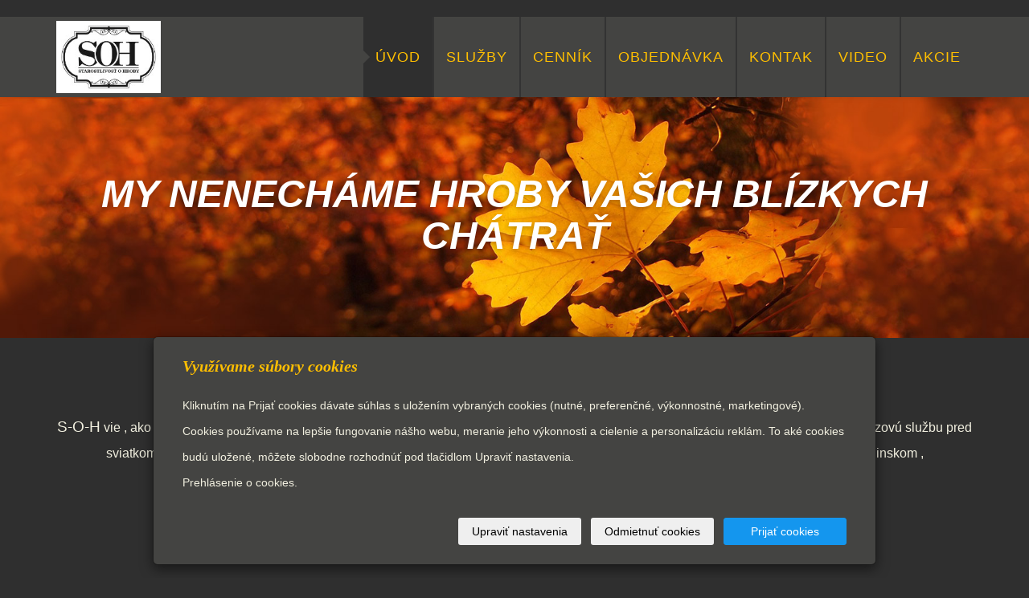

--- FILE ---
content_type: text/html; charset=utf-8
request_url: https://www.starostlivostohroby.sk/
body_size: 6656
content:
<!DOCTYPE html>
<html lang="sk">
<head>
  <meta charset="utf-8">
  <!--[if IEE]>
  <meta http-equiv="X-UA-Compatible" content="IE=edge,chrome=1">
  <![endif]-->
  <meta name="viewport" content="width=device-width, initial-scale=1">
          <meta name="description"
            content="Starostlivosť o hroby je zameraná na uplný servis hrobového miesta, očistenie hrobu,impregnáciu,úpravu okolia,tématické dekorácie.Všetko pre klienta.">
      <meta name="robots" content="all">
  <meta name="template" content="HANAMI">
  <meta name="generator" content="inPage">
    
    
        <meta property="og:title" content="Starostlivosť o hroby">

    <meta property="og:description" content="Starostlivosť o hroby je zameraná na uplný servis hrobového miesta, očistenie hrobu,impregnáciu,úpravu okolia,tématické dekorácie.Všetko pre klienta.">

<meta property="og:type" content="website">
<meta property="og:url" content="https://www.starostlivostohroby.sk/">

    <meta property="og:image" content="https://www.starostlivostohroby.sk/obrazok/3/logo-new-white/">

    
  <title>Starostlivosť o hroby</title>

          <link rel="shortcut icon" href="https://www.starostlivostohroby.sk/favicon.ico">
      <link rel="apple-touch-icon" href="https://www.starostlivostohroby.sk/favicon.ico" />
    
    
    
    <link type="text/css" rel="stylesheet" href="/vendor/fontawesome-4.7/css/font-awesome.min.css">
    <link type="text/css" rel="stylesheet" media="screen" href="/vendor/blueimp-gallery/css/blueimp-gallery.min.css">
    <link type="text/css" rel="stylesheet" media="screen" href="/vendor/blueimp-bootstrap-image-gallery/css/bootstrap-image-gallery.min.css">
    <link type="text/css" rel="stylesheet" media="screen" href="/vendor/bootstrap-3.4/dist/css/bootstrap.min.css">

          <link type="text/css" rel="stylesheet" media="screen" href="/assets/theme16/css/main.css?v=20210103">
      <link rel="stylesheet" type="text/css" media="screen" href="/assets/filter-colors.css?v=20210103">
      <link rel="stylesheet" type="text/css" media="screen" href="/assets/sections.css?v=20210103">
      <link rel="stylesheet" type="text/css" media="screen" href="/assets/theme16/sections.css?v=20210103">
      <link rel="stylesheet" type="text/css" media="screen" href="/styl/1/">

          
    <link rel="stylesheet" type="text/css" media="print" href="/styl/2/">

          <link rel="stylesheet" type="text/css" media="screen" href="/styl/3/">
    
    <script type="text/javascript" src="/vendor/jquery/dist/jquery.min.js"></script>
    <script type="text/javascript" src="/vendor/jquery-placeholder/jquery.placeholder.min.js"></script>
    <script type="text/javascript" src="/vendor/jquery-match-height/jquery.matchHeight-min.js"></script>
    <script type="text/javascript" src="/vendor/bootstrap-3.4/dist/js/bootstrap.min.js"></script>
    <script type="text/javascript" src="/vendor/blueimp-gallery/js/jquery.blueimp-gallery.min.js"></script>
    <script type="text/javascript" src="/vendor/blueimp-bootstrap-image-gallery/js/bootstrap-image-gallery.min.js"></script>
    <script type="text/javascript" src="/vendor/images-loaded/imagesloaded.pkgd.min.js"></script>
    <script type="text/javascript" src="/vendor/magic-grid/dist/magic-grid.min.js"></script>

    <script type="text/javascript" src="/assets/theme16/js/main.js?v=20210103"></script>
    <script type="text/javascript" src="/assets/js/magicgrid.js?v=20220517"></script>
    <script type="text/javascript" src="/assets/js/dynamic.js?v=20220131"></script>

                <link href="/assets/cookies/css/main-3.4.css" rel="stylesheet" type="text/css" media="screen">
    
    <script src="/assets/cookies/js/main.js?v=20210103"></script>

    <script type="text/javascript">
        window.ca = JSON.parse('{"necessary":1,"functional":0,"performance":0,"marketing":0}');
    </script>
        
                <script>
    window.dataLayer = window.dataLayer || [];
    function gtag(){dataLayer.push(arguments);}

    gtag('consent', 'default', {
        'analytics_storage': 'denied',
        'ad_storage': 'denied',
        'ad_user_data': 'denied',
        'ad_personalization': 'denied'
    });

    gtag('js', new Date());
</script>
<!-- Google Analytics -->
<script async src="https://www.googletagmanager.com/gtag/js?id=G-VR8HP77NNN"></script>
<script>
            gtag('config', 'G-VR8HP77NNN');
    
    
    </script>


                <script type="text/javascript">
    $(window).on('load',function() {
	$('body').on('contextmenu', 'img', function() {
            return false;
        });
    });
</script>
        </head>

<body id="index" class="frontend template16 frontpage">

    

    
  <!-- HEADER -->

  <header>

    <!-- RIBBON -->

    <div id="top-ribbon">
      <div class="container">

        <!-- CONTACT -->

          


          
          
          <!-- USER -->
                    <!-- /USER -->
      </div>
    </div>
    <div id="sm-search">
      <button type="button" class="close">x</button>
      <form id="small-search" method="get"
            action="/vyhladavanie/">
        <input name="q" type="text" class="form-control" placeholder="Hľadanie...">
        <button type="submit" class="btn btn-danger btn-lg" title="Hľadať">
          <span class="glyphicon glyphicon-search" aria-hidden="true"></span> Hľadať        </button>
      </form>
    </div>

    <!-- /RIBBON -->
    <!-- NAVIGATION -->

    <nav class="navbar navbar-default">
      <div class="container">
                                          <div class="logo ">
                                            <a title="Starostlivosť o hroby"
                         href="/">
                          <img src="/obrazok/3/logo-new-white/" alt="Starostlivosť o hroby">
                      </a>
                  </div>
                        
        <!-- TOP NAVI BUTTON -->

        <div class="navbar-header">
          <button class="navbar-toggle" aria-controls="navbar"
                  data-target="#navbar" data-toggle="collapse" type="button">
            <span class="sr-only">Menu</span>
            <span class="icon-bar"></span>
            <span class="icon-bar"></span>
            <span class="icon-bar"></span>
          </button>
        </div>

        <!-- /TOP NAVI BUTTON -->
        <!-- TOP NAVIGATION -->

        <div id="navbar" class="collapse navbar-collapse " role="navigation" aria-expanded="true" style="">
                    <ul class="nav navbar-nav">
                                                <li role="presentation" id="menu-item-269259" class="active">
                                          <a href="/">
                          Úvod                      </a>
                                    </li>
                                                <li role="presentation" id="menu-item-269355">
                                          <a href="/inpage/sluzby/">
                          Služby                      </a>
                                    </li>
                                                <li role="presentation" id="menu-item-269559">
                                          <a href="/inpage/cennik-sluzieb/">
                          Cenník                      </a>
                                    </li>
                                                <li role="presentation" id="menu-item-269954">
                                          <a href="/inpage/objednavka/">
                          Objednávka                      </a>
                                    </li>
                                                <li role="presentation" id="menu-item-460063">
                                          <a href="/inpage/kontak/">
                          KONTAK                      </a>
                                    </li>
                                                <li role="presentation" id="menu-item-306489">
                                          <a href="/inpage/video/">
                          video                      </a>
                                    </li>
                                                <li role="presentation" id="menu-item-332664">
                                          <a href="/inpage/akcie/">
                          Akcie                      </a>
                                    </li>
              
          </ul>
        </div>

        <!-- /TOP NAVIGATION -->

      </div>
    </nav>

    <!-- /NAVIGATION -->

  </header>

  <!-- /HEADER -->
  <!-- WRAP -->

  <div id="wrap">
    <div id="border">

                    
            <!-- PICT MOTIVE -->

            <div id="motive" class="">
                            <div class="container">
                <div id="motto">
                                                                                                        <p id="motto-title">
                                                                            MY NENECHÁME HROBY VAŠICH BLÍZKYCH CHÁTRAŤ                                                                    </p>
                            
                                                                                        </div>
              </div>
            </div>

            <!-- /PICT MOTIVE -->

                    
                                                
      <!-- CONTENT -->

      <div class="container">
        <div class="row">
          <div id="content">
            <main class="col-lg-12">

              <!-- ARTICLE -->

              <article>
                  
    <div class="">
                <h1><em><span>NEROBTE SI STAROSŤ S ČASOM ANI DIAĽKOU</span></em></h1>
<center>
<p><span style="font-size: 14pt;">S-O-H</span> vie , ako na to. Preto Vám ponúka ČISTENIE , VÝZDOBU , PÍSMO , ÚPRAVU hrobového miesta Vašich blízkych. Zabezpečíme jednorázovú službu pred sviatkom, alebo dlhodobý servis. Sme Vám k dispozícii, pripravený začať pracovať. Služby zabezpečíme v Košickom , Prešovskom ,&nbsp; Źilinskom , Banskobystrickom , Trenčianskom kraji .</p>
<p></p>
<p></p>
<div class="akcia"><a href="/inpage/akcie/"> AKCIE!</a></div>
<div class="akcia">0950/504 704</div>
</center>
<div class="vlavo">
<div><a id="zakladna" href="/inpage/starostlivost-zakladna/" title="Základná starostlivosť o hroby">ČISTENIE ZÁKLADNÉ</a></div>
<div class="skryty" id="zakladny">Zakladná starostlivosť je súhrn činností, po ktorých bude váš hrob opäť čistý a&nbsp;pekný. Služba zahŕňa:
<ol>
<li>odstránenie lístia , alebo snehu</li>
<li>odstránenie nečistôt (na mokro a do sucha)</li>
<li>odstránenie lístia , alebo snehu</li>
<li>odstránenie buriny (starostlivosť o kvety, pôdu)</li>
<li>čistenie svietnikov, váz</li>
<li>zapálenie sviečok</li>
</ol>
</div>
</div>
<div class="vpravo">
<div><a id="sviatocna" href="/inpage/starostlivost-sviatocna/" title="Sviatočná starostlivosť o hroby">ÚPRAVA HROBOV</a></div>
<div class="skryty" id="sviatocny">Máte starší nezakryty hrob . SOH Vás prekvapí úpravami , ktoré Vás nezruinuju, práve naopak potešia dušu aj oko. Služba zahŕňa :
<ol>
<li>prekopanie a odstránenie starej buriny</li>
<li>postreky proti burine</li>
<li>doplnenie novej zeminy (podľa potreby)</li>
<li>fólie, obruby, ... (podľa potreby)</li>
<li>nové skalky, kôra, alebo umelá tráva (podľa dohody)</li>
</ol>
</div>
</div>
<div><center>Profesionálna starostlivosť o&nbsp;hrobové miesta. Zabezpečíme, aby bolo miesto večného odpočinku vašich blízkych čisté a&nbsp;upravené 365 dní v&nbsp;roku.</center><center><span style="font-size: 24pt; color: #ffcc00;">ČISTENIE - ÚPRAVA - VÝZDOBA - PÍSMO&nbsp;</span></center></div>
<div class="vlavo">
<div><a id="extras" href="/inpage/starostlivost-extra/" title="Extra starostlivosť o hroby">PÍSMO, TABUĽKY</a></div>
<div class="skryty" id="extrast">SOH - VÁM ponúka:
<ol>
<li>obnovu písma (na mieste)</li>
<li>nové údaje (na mieste)</li>
<li>nové tabuľky (rozmery, farby, údaje podľa potreby)</li>
<li>Impregmácia ošetrenie 1xročne /zvyšuje odolnosť pred znečistením/</li>
</ol>
Nové tabuľky prinášame, ako novinku. Keď už nie je voľne miesto, alebo treba úplne zmeniť údaje na pomníku. A cena nového pomníka je násobne vyššia ako naše tabuľky. (Odolnosť a stálosť a prispôsobenie akémukoľvek hrobu).</div>
</div>
<div class="vpravo">
<div><a id="doplnkoves" href="/inpage/doplnkove-sluzby/" title="Doplnkové služby">VÝZDOBA, DOPLNKY</a></div>
<div class="skryty" id="doplnkovesl"><span style="font-size: 14pt;">Vyčistené , upravené a predsa tomu niečo chýba. SOH VAM preto ponúka aj čerešničku na torte. VÝZDOBU podľa výberu ale na želanie.<br />- www.memorialflowers.sk ( podčiarknuť , aby sa dalo preniknúť )<br />- svietniky , vázy , .... ( podľa dohody ) </span></div>
</div>
<div class="vlavo">
<div><a id="cisextra" href="/inpage/cistenie-extra/" title="cistenie-extra">ČISTENIE EXTRA </a>
<div class="skryty" id="cisextras">čistenie extra odporúčame vykonať , ako prvý krok. Následná starostlivosť je cenovo dostupnejšia.
<ol>
<li>-profesionálne strojové čistenie a impregnácia.</li>
<li>- odstráni mach , lisajniky ...</li>
<li>- impregnácia zvyšuje odolnosť pred znecistenim.</li>
</ol>
</div>
</div>
</div>
<p></p>
<div class="row">&nbsp;</div>
<center><span style="color: #ffbf00; font-size: 18pt;">STAROSTLIVOSŤ O&nbsp;HROBY JE TO NAJMENEJ AKO MOŽEME PREJAVIŤ VĎAKU TÝM, ČO SA O NÁS STARALI, DALI NÁM LÁSKU A&nbsp;MÚDROSŤ.</span></center>
<div class="clear">&nbsp;</div>
<div class="clear">&nbsp;</div>
<div class="obr-cintorin"><img src="/obrazok/4/g-jpeg/" alt="Cintorín" width="149" height="99" /></div>
<div class="obr-cintorin"><img src="/obrazok/4/b-jpeg/" alt="Cintorín" width="132" height="99" /></div>
<div class="obr-cintorin"><img src="/obrazok/4/e-jpeg/" alt="" width="157" height="99" /></div>
<div class="obr-cintorin"><img src="/obrazok/4/f-jpeg/" alt="Cintorín" width="143" height="99" /></div>
<p>
<script type="text/javascript">// <![CDATA[
		$( "#zakladna" ).click(function() {
			$( "#zakladny" ).slideToggle( "slow");
			return false;
		});
		$( "#zakladny" ).click(function() {
			$( "#zakladny" ).slideUp( "slow");
			return false;
		});
		$( "#sviatocna" ).click(function() {
			$( "#sviatocny" ).slideToggle( "slow");
			return false;
		});
		$( "#sviatocny" ).click(function() {
			$( "#sviatocny" ).slideUp( "slow");
			return false;
		});
		$( "#extras" ).click(function() {
			$( "#extrast" ).slideToggle( "slow");
			return false;
		});
		$( "#extrast" ).click(function() {
			$( "#extrast" ).slideUp( "slow");
			return false;
		});
		$( "#doplnkoves" ).click(function() {
			$( "#doplnkovesl" ).slideToggle( "slow");
			return false;
		});
		$( "#doplnkovesl" ).click(function() {
			$( "#doplnkovesl" ).slideUp( "slow");
			return false;
		});
		$( "#cisextra" ).click(function() {
			$( "#cisextras" ).slideUp( "slow");



			// ]]></script>
</p>    </div>






                  
              </article>

                

              <!-- /ARTICLE -->

            </main>
          </div>
        </div>
      </div>

      <!-- /CONTENT -->

                        
    </div>
  </div>

  <!-- /WRAP -->
  <!-- FOOTER -->

  <footer class="col-lg-12">

    <!-- TOP -->
        <!-- /TOP -->
    <!-- BOTTOM -->

      
        <!-- CUSTOM -->

          <div id="footbox" class="">
                            <p style="text-align: center;">Copyright &copy; 2023 STARKA s.r.o. , Žilinská cesta 28/5, 03401 Ružomberok, tel. č. 0950/504 704, INFO@STAROSTLIVOSTOHROBY.SK</p>          </div>

        <!-- CUSTOM -->

      
    <!-- /BOTTOM -->

  </footer>

  <!-- /FOOTER -->

    
      <div id="blueimp-gallery" class="blueimp-gallery blueimp-gallery-controls" data-use-bootstrap-modal="false">
        <div class="slides"></div>
        <h3 class="title">&nbsp;</h3>
        <a class="prev">‹</a>
        <a class="next">›</a>
        <a class="close">×</a>
        <a class="play-pause"></a>
        <ol class="indicator"></ol>
        <div class="modal fade">
          <div class="modal-dialog">
            <div class="modal-content">
              <div class="modal-header">
                <button type="button" class="close" aria-hidden="true">&times;</button>
                <h4 class="modal-title">&nbsp;</h4>
              </div>
              <div class="modal-body next"></div>
              <div class="modal-footer">
                <button type="button" class="btn btn-default pull-left prev">
                  <i class="glyphicon glyphicon-chevron-left"></i> Previous
                </button>
                <button type="button" class="btn btn-primary next">
                  Next <i class="glyphicon glyphicon-chevron-right"></i>
                </button>
              </div>
            </div>
          </div>
        </div>
      </div>

    
    
    <div id="imp"></div>
  <script type="text/javascript">
    var e = document.createElement("img");
    e.src = "/render/imp/";
    e.width = "1";
    e.height = "1";
    e.alt = "Hit counter";
    document.getElementById("imp").appendChild(e);

    $(document).ready(function () {
      var hash = window.location.hash;
      var parts = hash.split("-");
      if (parts[0] === "#comment") {
        var selector = "h3" + parts[0] + "-" + parts[1];
        $(selector).parents(".subcomments").show();
        $(selector).parents(".subcomments").prev().find("a:contains('Zobraziť odpovede')").text("Skryť odpovede");
        $(document).scrollTop($(parts[0] + "-" + parts[1]).offset().top - ($(window).height() - $(parts[0] + "-" + parts[1]).parent().outerHeight(true)) / 2); // Scroll to comment
      }

      $(".showanswer").on('click', function () {
        $(this).parent().parent().parent().next().toggle();
        if ($(this).text() == 'Zobraziť odpovede') {
          $(this).text("Skryť odpovede");
        } else {
          $(this).text("Zobraziť odpovede");
        }
      });
    });
  </script>

    
    
        <div class="modal" id="cookiesModal" data-keyboard="false" aria-labelledby="cookiesModalLabel" style="display: none" aria-modal="true" role="dialog">
        <div class="modal-dialog modal-lg modal-dialog-centered modal-cookies">
            <div class="modal-content">
                <div class="modal-header">
                    <h2 class="modal-title" id="cookiesModalLabel">
                        Využívame súbory cookies                    </h2>
                    <button type="button" class="close" data-dismiss="modal" data-bs-dismiss="modal" aria-label="Zavrieť" id="closeModalButton" style="display: none">
                        <span class="button-close" aria-hidden="true"></span>
                    </button>
                </div>
                <div class="modal-body">
                    <div class="container-fluid" id="mainWindow">
                        <p class="cookies-text">
                            Kliknutím na Prijať cookies dávate súhlas s uložením vybraných cookies (nutné, preferenčné, výkonnostné, marketingové). Cookies používame na lepšie fungovanie nášho webu, meranie jeho výkonnosti a cielenie a personalizáciu reklám. To aké cookies budú uložené, môžete slobodne rozhodnúť pod tlačidlom Upraviť nastavenia.                            <br><a class="cookies-statement" href="https://ec.europa.eu/info/cookies_sk" target="_blank">Prehlásenie o cookies.</a>
                        </p>
                    </div>
                    <div class="container-fluid" id="settingsWindow" style="display: none;">
                        <p class="cookies-text">Využívame súbory cookies a ďalšie technológie pre lepší užívateľský zážitok na webe. Nasledujúce kategórie môžete povoliť či zakázať a svoj výber uložiť.</p>
                        <div class="cookies-info">
                            <div class="cookies-option">
                                <button class="button-more">
                                    <span class="button-more-icon"></span>
                                    <span class="button-more-title">Nutné</span>
                                </button>
                                <div class="custom-control custom-switch form-check form-switch">
                                    <input type="checkbox" class="custom-control-input form-check-input" name="necessaryCheckbox" id="necessaryCheckbox" value="1" checked disabled>
                                    <label class="custom-control-label form-check-label" for="necessaryCheckbox">Povolené</label>
                                </div>
                            </div>
                            <div class="cookies-details" style="display: none;">
                                <p>Tieto cookies sú nevyhnutné na zaistenie základnej funkčnosti webových stránok.</p>
                            </div>
                        </div>
                        <div class="cookies-info">
                            <div class="cookies-option">
                                <button class="button-more">
                                    <span class="button-more-icon"></span>
                                    <span class="button-more-title">Preferenčné</span>
                                </button>
                                <div class="custom-control custom-switch form-check form-switch">
                                    <input type="checkbox" class="custom-control-input form-check-input" name="functionalCheckbox" id="functionalCheckbox" value="1">
                                    <label class="custom-control-label form-check-label" for="functionalCheckbox">
                                        <span class="label-off">Zakázané</span>
                                        <span class="label-on">Povolené</span>
                                    </label>
                                </div>
                            </div>
                            <div class="cookies-details" style="display: none;">
                                <p>Preferenčné cookies slúžia na zapamätanie nastavenia vašich preferencií pre budúcu návštevu.</p>
                            </div>
                        </div>
                        <div class="cookies-info">
                            <div class="cookies-option">
                                <button class="button-more">
                                    <span class="button-more-icon"></span>
                                    <span class="button-more-title">Výkonnostné</span>
                                </button>
                                <div class="custom-control custom-switch form-check form-switch">
                                    <input type="checkbox" class="custom-control-input form-check-input" name="performanceCheckbox" id="performanceCheckbox" value="1">
                                    <label class="custom-control-label form-check-label" for="performanceCheckbox">
                                        <span class="label-off">Zakázané</span>
                                        <span class="label-on">Povolené</span>
                                    </label>
                                </div>
                            </div>
                            <div class="cookies-details" style="display: none;">
                                <p>Výkonnostné cookies monitorujú výkon celého webu.</p>
                            </div>
                        </div>
                        <div class="cookies-info">
                            <div class="cookies-option">
                                <button class="button-more">
                                    <span class="button-more-icon"></span>
                                    <span class="button-more-title">Marketingové</span>
                                </button>
                                <div class="custom-control custom-switch form-check form-switch">
                                    <input type="checkbox" class="custom-control-input form-check-input" name="marketingCheckbox" id="marketingCheckbox" value="1">
                                    <label class="custom-control-label form-check-label" for="marketingCheckbox">
                                        <span class="label-off">Zakázané</span>
                                        <span class="label-on">Povolené</span>
                                    </label>
                                </div>
                            </div>
                            <div class="cookies-details" style="display: none;">
                                <p>Marketingové a reklamné cookies sa využívajú na meranie a analýzu webu.</p>
                            </div>
                        </div>
                    </div>
                </div>
                <div class="modal-footer">
                    <button type="button" id="allowChoiceButton" class="btn btn-outline-secondary" style="display: none;">Uložiť vybrané</button>
                    <button type="button" id="switchWindowButton" class="btn btn-outline-secondary">Upraviť nastavenia</button>
                    <button type="button" id="rejectAllButton" class="btn btn-outline-secondary">Odmietnuť cookies</button>
                    <button type="button" id="allowAllButton" class="btn btn-primary">Prijať cookies</button>
                </div>
            </div>
        </div>
    </div>
    <div class="cookies-settings-btn active" id="snippetWindow" style="display: none" >
        <button class="cookies-settings-btn__open openModalButton" aria-label="Open cookies settings">
            <span class="cookies-settings-btn__open-label">Nastavenie cookies</span>
        </button>

        <button class="cookies-settings-btn__dismiss" id="closeSnippetButton" type="button" aria-label="Zavrieť">
            <span class="cookies-settings-btn__dismiss-icon" aria-hidden="true"></span>
        </button>
    </div>
    <script>
        (function($) {
            "use strict"; // Start of use strict

            $(document).ready(function() {
                $('#cookiesModal').cookiesAgreement({
                    name: 'cookie-ag',
                    layout: 'bar',
                    redirect: true,
                    button: false,
                    callbacks: {
                        modal: {
                            open: function (options, close) {
                                                                $('#cookiesModal').modal({
                                    backdrop: options.layout === 'window' ? 'static' : false,
                                    keyboard: close
                                });
                                                            },
                            close: function () {
                                                                $('#cookiesModal').modal('hide');
                                                            },
                            button: function () {
                                                                $('#cookiesModal').on('hide.bs.modal', function () {
                                    $('#snippetWindow').addClass('active');
                                });
                                                            },

                        }
                    }
                });
            });
        })(jQuery); // End of use strict
    </script>

    
    </body>
</html>


--- FILE ---
content_type: text/css; charset=utf-8
request_url: https://www.starostlivostohroby.sk/styl/1/
body_size: 3794
content:
/*homepage motive*/
#motive{
  background-color: #f5f5f5;
  background-image: url(/obrazok/3/format-8-motiv-132-cierna-491/);
}

/*motto*/
#motto #motto-title{
 
  color: #000000;
  
}

#motto #motto-title a{
 
  color: #000000;
 
}
#motto #motto-text{
  color: #e8e8e8;
   
}
/**/

:root {
    --in-light-gray: #95948b;
    --in-gray: #444442;
    --in-dark-gray: #333333;
    --in-darker-gray: #2f2f2f;
    --in-red: #cb4040;
    --in-blue: #77bed4;
    --in-white: #ffffff;
    --in-light-yellow: #f2f0e0;

}

/* ------------------------------------------------ BACKGROUNDS -- */

header,
.thumbnail,
.pagination>.disabled>a,
.pagination>.disabled>a:focus,
.pagination>.disabled>a:hover,
.pagination>.disabled>span,
.pagination>.disabled>span:focus,
.pagination>.disabled>span:hover,
.pagination>li>a,
.pagination>li>span,
code,
.table-striped>tbody>tr:nth-of-type(odd) {
    background-color: transparent;
}

.cc_container {
    background: var(--in-light-gray)!important;
}

.btn-primary,
.btn-primary.active,
.btn-primary.focus,
.btn-primary:active,
.btn-primary:focus,
.btn-primary:hover,
.open>.dropdown-toggle.btn-primary,
.btn-warning, .btn-warning.active,
.btn-warning.focus,
.btn-warning:active,
.btn-warning:focus,
.btn-warning:hover,
.open>.dropdown-toggle.btn-warning,
#basket .btn-danger,
#search-bar .btn-danger,
ul.dropdown-menu li ul li,
a.abutton,
#eshop-products .more a.btn-default,
#tab-related .more a.btn-default,
.label.label-stock1,
.nav-pills>li.active>a,
.nav-pills>li.active>a:focus,
.nav-pills>li.active>a:hover,
.pager li>a, .pager li>span,
.pager li>a:focus,
.pager li>a:hover,
span.cir,
h3.ltype2,
#list-rubrics li .subtitle.media-heading,
#list-comments h3.media-heading,
.pagination>li>a:focus,
.pagination>li>a:hover,
.pagination>li>span:focus,
.pagination>li>span:hover,
footer>.container>div:nth-of-type(even) h3,
#listdata li h2,
.navbar-default .navbar-toggle,
.navbar-default .navbar-toggle:focus,
.navbar-default .navbar-toggle:hover,
.input-group-addon {
    background-color: var(--in-red);
}

.product-label-special,
a.btn.btn-link,
pre,
footer>.container>div:nth-of-type(odd) h3,
.btn-default, .btn-default.active,
.btn-default.focus, .btn-default:active,
.btn-default:focus, .btn-default:hover,
.open>.dropdown-toggle.btn-default {
    background-color: var(--in-blue);
}

.table-hover>tbody>tr:hover {
    background-color: var(--in-blue)!important;
}


.navbar-default .navbar-toggle .icon-bar,
.navbar,
#separator,
#eshop-categories .thumbnail,
.label.label-stock2,
.label.label-stock3,
.label.label-stock4,
.label.label-stock5,
#eshop #panel-categories,
.category-detail #panel-categories,
.product-detail #panel-categories,
#panel-categories,
#panel-accounts,
#order-form .panel,
#orderform .panel,
#order input#agreement,
#finish #status,
#filter-form,
.category-detail form#filter-form,
#photogalleries .thumbnail,
.lockcomm,
.table-striped>tbody>tr:nth-of-type(even),
.copy,
#listdata li .inside,
article ul#list-rubrics .media-body,
.article-detail .comms,
#support article form,
.gallery-detail .comms,
.product-detail #tab-comments .comms,
.photo-detail .comms,
input.qty,
.form-group input[type="text"],
.form-group input[type=checkbox],
.form-group input[type=radio],
.form-group textarea,
.form-group textarea:focus,
#passwd.form-control,
.modal-content,
.cardbox,
table.tabulka thead,
table thead {
    background-color: var(--in-gray);
}


#user-form .form-control,
#password-form .form-control,
html,
body,
#top-ribbon,
#search-bar input,
.navbar .navbar-nav > li > a:hover,
.navbar-default .navbar-nav>.active>a,
.navbar-default .navbar-nav>.active>a:focus,
.navbar-default .navbar-nav>.active>a:hover,
.navbar .navbar-nav > .open > a,
.navbar .navbar-nav > .open > a:hover,
.navbar .navbar-nav > .open > a:focus,
.dropdown.open ul.dropdown-menu,
#wrap,
main,
.breadcrumb,
#eshop-products,
#tab-related,
.nav > li > a:focus, .nav > li > a:hover,
.list-group-item.active>.badge,
.nav-pills>.active>a>.badge,
.badge,
#list-panel-news li,
footer.col-lg-12,
.article-detail article .form-group input[type="text"],
.article-detail article .form-group input[type=checkbox],
.article-detail article .form-group input[type=radio],
.article-detail article .form-group textarea,
.article-detail article .form-group textarea:focus,
#support article .form-group input[type="text"],
#support article .form-group input[type=checkbox],
#support article .form-group input[type=radio],
#support article .form-group textarea,
#support article .form-group textarea:focus,
.gallery-detail article .form-group input[type="text"],
.gallery-detail article .form-group input[type=checkbox],
.gallery-detail article .form-group input[type=radio],
.gallery-detail article .form-group textarea,
.gallery-detail article .form-group textarea:focus,
.category-detail article .form-group input[type="text"],
.category-detail article .form-group input[type=checkbox],
.category-detail article .form-group input[type=radio],
.category-detail article .form-group textarea,
.category-detail article .form-group textarea:focus,
.product-detail article .form-group input[type="text"],
.product-detail article .form-group input[type=checkbox],
.product-detail article .form-group input[type=radio],
.product-detail article .form-group textarea,
.product-detail article .form-group textarea:focus,
#order article .form-group input[type="text"],
#order article .form-group input[type=checkbox],
#order article .form-group input[type=radio],
#order article .form-group textarea,
#order article .form-group textarea:focus,
#filter-form .form-group input[type="text"],
#filter-form .form-group input[type=checkbox],
#filter-form .form-group input[type=radio],
#filter-form .form-group textarea,
#filter-form .form-group textarea:focus,
.photo-detail article .form-group input[type="text"],
.photo-detail article .form-group input[type=checkbox],
.photo-detail article .form-group input[type=radio],
.photo-detail article .form-group textarea,
.photo-detail article .form-group textarea:focus,
.form-control,
#separator .cardbox,
html body,
#motive.nob,
#order article #panel-accounts .form-group input[type="text"],
#panel-accounts .form-group #user_login,
#panel-accounts .form-group input[type="text"],
#panel-accounts .form-group input[type=checkbox],
#panel-accounts .form-group input[type="password"],
#panel-accounts .form-group input[type=radio],
#panel-accounts .form-group textarea,
#panel-accounts .form-group textarea:focus,
#order-form .panel .form-group input[type="text"],
#order-form .panel .form-group input[type=checkbox],
#order-form .panel .form-group input[type="password"],
#order-form .panel .form-group input[type=radio],
#order-form .panel .form-group textarea,
#order-form .panel .form-group textarea:focus
{
    background-color: var(--in-darker-gray);
}

/* ----------------------------------------------- /BACKGROUNDS -- */

/* ------------------------------------------------------ FONTS -- */

/* ------------------------------------------- COLORS -- */

body,
a,
a:hover,
a:focus,
a:active,
.btn-primary,
#top-ribbon,
#search-bar input,
.navbar .navbar-nav > li > a:hover,
.navbar .navbar-nav > li > a:focus,
.navbar-default .navbar-nav>.active>a,
.navbar-default .navbar-nav>.active>a:focus,
.navbar-default .navbar-nav>.active>a:hover,
.navbar .navbar-nav > .open > a,
.navbar .navbar-nav > .open > a:hover,
.navbar .navbar-nav > .open > a:focus,
.dropdown.open ul.dropdown-menu,
#basket .btn-danger,
#search-bar .btn-danger,
.breadcrumb > .active,
.label.label-stock1,
.label.label-stock2,
.label.label-stock3,
.label.label-stock4,
.label.label-stock5,
.navbar .navbar-text,
#eshop-products .thumbnail h2 a,
#tab-related .thumbnail h2 a,
.nav > li > a:focus, .nav > li > a:hover,
.list-group-item.active>.badge,
.nav-pills>.active>a>.badge,
.nav-pills>li.active>a,
.nav-pills>li.active>a:focus,
.nav-pills>li.active>a:hover,
.input-group-addon,
article .nav-tabs>li.active>a,
article .nav-tabs>li.active>a:focus,
article .nav-tabs>li.active>a:hover,
article .nav-tabs>li.active,
article .nav-tabs>li>a:hover,
.thumbnail h2 a,
#footer-contact h3,
.thumbnail .caption,
.badge,
.lockcomm,
.pager li>a,
.pager li>span,
.pager li>a:focus,
.pager li>a:hover,
#list-panel-news h4 a,
h3.panel-title,
#list-pages h4 a,
.year,
.month,
p.date,
.panel-primary>.panel-heading,
.pagination>li>a:focus,
.pagination>li>a:hover,
.pagination>li>span:focus,
.pagination>li>span:hover,
#footer-contact .fa,
.copy,
.copy a,
.article-detail article .form-group input[type="text"],
.article-detail article .form-group input[type=checkbox],
.article-detail article .form-group input[type=radio],
.article-detail article .form-group textarea,
.article-detail article .form-group textarea:focus,
#support article .form-group input[type="text"],
#support article .form-group input[type=checkbox],
#support article .form-group input[type=radio],
#support article .form-group textarea,
#support article .form-group textarea:focus,
.gallery-detail article .form-group input[type="text"],
.gallery-detail article .form-group input[type=checkbox],
.gallery-detail article .form-group input[type=radio],
.gallery-detail article .form-group textarea,
.gallery-detail article .form-group textarea:focus,
.category-detail article .form-group input[type="text"],
.category-detail article .form-group input[type=checkbox],
.category-detail article .form-group input[type=radio],
.category-detail article .form-group textarea,
.category-detail article .form-group textarea:focus,
.product-detail article .form-group input[type="text"],
.product-detail article .form-group input[type=checkbox],
.product-detail article .form-group input[type=radio],
.product-detail article .form-group textarea,
.product-detail article .form-group textarea:focus,
#order article .form-group input[type="text"],
#order article .form-group input[type=checkbox],
#order article .form-group input[type=radio],
#order article .form-group textarea,
#order article .form-group textarea:focus,
.photo-detail article .form-group input[type="text"],
.photo-detail article .form-group input[type=checkbox],
.photo-detail article .form-group input[type=radio],
.photo-detail article .form-group textarea,
.photo-detail article .form-group textarea:focus,
.form-control,
.form-group input[type="text"],
.form-group input[type=checkbox],
.form-group input[type=radio],
.form-group textarea,
.form-group textarea:focus,
#passwd.form-control,
.btn-default,
.btn-default.active,
.btn-default.focus,
.btn-default:active,
.btn-default:focus,
.btn-default:hover,
.open>.dropdown-toggle.btn-default,
article .nav-tabs>li.active>a,
article .nav-tabs>li.active>a:focus,
article .nav-tabs>li.active>a:hover,
article .nav-tabs>li.active,
article .nav-tabs>li>a:hover,
h3.ltype2 a {
    color: var(--in-light-yellow);
}

#top-ribbon,
#top-ribbon a,
.pad,
.breadcrumb > li > a,
.inside>p,
.form-horizontal span.asterisk {
    color: var(--in-light-gray);
}

.price-original-vat,
#cart a,
input[type=checkbox]:checked:after {
    color: var(--in-red);
}

.price-current-vat,
.rubric h1.title,
.day,
.pagination>.disabled>a,
.pagination>.disabled>a:focus,
.pagination>.disabled>a:hover,
.pagination>.disabled>span,
.pagination>.disabled>span:focus,
.pagination>.disabled>span:hover,
.pagination>li>a,
.pagination>li>span,
.pagination>.active>a,
.pagination>.active>a:focus,
.pagination>.active>a:hover,
.pagination>.active>span,
.pagination>.active>span:focus,
.pagination>.active>span:hover,
code,
h1,
h2,
h3,
h4,
h5,
h6,
.fa.icon-favourite {
    color: var(--in-blue);
}

.table-hover>tbody>tr:hover>td>#cart a {
    color: var(--in-darker-gray);
}

#list-comments .subcomments h3.media-heading {
    color: var(--in-gray)!important;
    font-size: 1.1em;
    font-weight: 600;
}

/* ------------------------------------------ /COLORS -- */

/* --------------------------------------- DECORATION -- */

a,
.btn,
.navbar a,
#eshop-products .thumbnail h2 a,
#tab-related .thumbnail h2 a,
footer a,
#list-panel-news h4 a {
    text-decoration: none;
}

/* -------------------------------------- /DECORATION -- */

/* ----------------------------------------------------- /FONTS -- */

/* ---------------------------------------------------- BORDERS -- */
.checkbox input#agreement, .checkbox input#heureka_reject {
    border-color: var(--in-blue);
}

/* ---------------------------------------- TRIANGLES -- */

.navbar-default li.active > a:before,
.navbar-default li.active:hover > a:before {
    border-left: 10px solid var(--in-gray);
}

.navbar-default li.active > a:before {
    border-left: 10px solid var(--in-gray);
}

.navbar-default ul.dropdown-menu li.active a:before {
    border-top: 10px solid var(--in-darker-gray);
}

.goin:after {
    border-left: 10px solid var(--in-red);
}

#panel-news .more a:after {
    border-top: 30px solid var(--in-red);
}

/* --------------------------------------- /TRIANGLES -- */

/* -------------------------------------------- COLOR -- */

.navbar-default {
    border-color: transparent;
}
select.form-control,
#eshop-products .more a.btn-default,
#tab-related .more a.btn-default,
.modal-header,
.modal-footer,
input[type=checkbox],
input[type=radio],
#separator ul#list-panel-news li {
    border-color: var(--in-darker-gray);
}

.input-group-addon,
.btn-primary,
.btn-primary.active,
.btn-primary.focus,
.btn-primary:active,
.btn-primary:focus,
.btn-primary:hover,
.open>.dropdown-toggle.btn-primary,
.btn-warning, .btn-warning.active,
.btn-warning.focus,
.btn-warning:active,
.btn-warning:focus,
.btn-warning:hover,
.open>.dropdown-toggle.btn-warning,
#basket .btn-danger,
#search-bar .btn-danger,
.label.label-stock1,
.pager li>a, .pager li>span,
.pager li>a:focus,
.pager li>a:hover,
.pagination>li>a:focus,
.pagination>li>a:hover,
.pagination>li>span:focus,
.pagination>li>span:hover,
.navbar-default .navbar-toggle {
    border-color: var(--in-red);
}

blockquote,
pre,
.btn-default,
.btn-default.active,
.btn-default.focus,
.btn-default:active,
.btn-default:focus,
.btn-default:hover,
.open>.dropdown-toggle.btn-default{
    border-color: var(--in-blue);
}

#search-bar input,
#eshop-products a.link-thumbnail,
#tab-related a.link-thumbnail,
.label.label-stock2,
.label.label-stock3,
.label.label-stock4,
.label.label-stock5,
#cart tbody tr,
#eshop-products.display-type-rows .thumbnail a.link-thumbnail,
#tab-related.display-type-rows .thumbnail a.link-thumbnail,
.product-detail #perex,
.product-detail form#form-product,
article #tabs-product ul.nav,
article .nav-tabs>li.active,
.navbar-default .navbar-collapse,
.navbar-default .navbar-form,
table.tabulka,
table,
#cart>thead>tr>th,
.tabulka>thead>tr>td,
.tabulka tbody tr,
.table-bordered>thead>tr>td,
.table-bordered>tbody>tr>td,
.table-bordered>tfoot>tr>td,
.table>tbody>tr>td,
.table>tbody>tr>th,
.table>tfoot>tr>td,
.table>tfoot>tr>th,
.table>thead>tr>td,
.table>thead>tr>th,
tbody tr,
tbody tr,
.gallery-detail article h2,
.photo-detail article h2,
.article-detail article h2.subtitle,
input[type=checkbox],
#separator #eshop-products .more a.btn-default {
    border-color: var(--in-gray);
}

.navbar {
    border-bottom-color:var(--in-white);
}

/* ------------------------------------------- /COLOR -- */

/* -------------------------------------------- WIDTH -- */

#basket .btn-danger,
#search-bar .btn-danger,
input[type=checkbox],
input[type=radio] {
    border-width: 1px;
}

#search-bar input {
    border-width: 2px;
}

#eshop-products .more a.btn-default,
#tab-related .more a.btn-default {
    border-width: 5px;
}

#eshop-products a.link-thumbnail,
#tab-related a.link-thumbnail,
#eshop-products.display-type-rows .thumbnail a.link-thumbnail,
#tab-related.display-type-rows .thumbnail a.link-thumbnail {
    border-width: 10px;
}

/* ------------------------------------------- /WIDTH -- */

/* -------------------------------------------- STYLE -- */

#basket .btn-danger,
#search-bar .btn-danger,
#eshop-products a.link-thumbnail,
#tab-related a.link-thumbnail,
#eshop-products .more a.btn-default,
#tab-related .more a.btn-default,
#eshop-products.display-type-rows .thumbnail a.link-thumbnail,
#tab-related.display-type-rows .thumbnail a.link-thumbnail,
input[type=checkbox],
input[type=radio] {
    border-style: solid;
}

#search-bar input {
    border-style: dashed;
}

/* ------------------------------------------- /STYLE -- */

/* ------------------------------------------- RADIUS -- */

.nav-pills>li>a {
    border-radius: 0;
}

#eshop-products a.link-thumbnail,
#tab-related a.link-thumbnail {
    border-radius: 20px;
}

.input-group .form-control:last-child,
.input-group-addon:last-child,
.input-group-btn:first-child>.btn-group:not(:first-child)>.btn,
.input-group-btn:first-child>.btn:not(:first-child),
.input-group-btn:last-child>.btn,
.input-group-btn:last-child>.btn-group>.btn,
.input-group-btn:last-child>.dropdown-toggle {
    border-top-left-radius: 0;
    border-bottom-left-radius: 0;
}

/* ------------------------------------------ /RADIUS -- */

.navbar-nav > li {
    border-left:1px solid #333;
    border-right:1px solid #333;
}

.navbar-nav > li:first-child {
    border-left: 0px;
}

.navbar-nav > li:last-child {
    border-right: 0px;
}

.dropdown.open ul.dropdown-menu,
#list-panel-news li,
ul#list-pages li {
    border-bottom: 2px solid var(--in-gray);
}

.navbar-default .navbar-nav>.active>a,
.navbar-default .navbar-nav>.active>a:focus,
.navbar-default .navbar-nav>.active>a:hover {
    border-left: 2px solid var(--in-gray);
}

ul.dropdown-menu li ul li {
    border-bottom: 0px;
}

#border {
    border-bottom: 20px solid var(--in-gray);
}

hr,
.gallery-detail article h2,
.photo-detail article h2 {
    border-top: 4px dashed var(--in-gray);
}

#second .container {
    border-bottom: 4px dashed var(--in-gray);
}

.product-detail hr,
p.linfo {
    border-top: 2px dashed var(--in-gray);
}

article .nav-tabs>li.active {
    border-bottom: 1px solid var(--in-darker-gray);
}

footer.col-lg-12 {
    border-top: 20px solid var(--in-gray);
}

/* --------------------------------------------------- /BORDERS -- */

/* ----------------------------------------------------- SPACES -- */

h3.ltype2 {
    padding: 5px;
}

.lockcomm,
footer>.container>div:nth-of-type(odd) h3,
footer>.container>div:nth-of-type(even) h3 {
    padding: 10px;
}

ul.dropdown-menu .container {
    padding-bottom: 20px;
}

ul.dropdown-menu li ul li {
    margin: 20px 10px 0px 10px;
    padding: 0px;
}

ul.dropdown-menu li ul li a {
    padding: 10px;
}

#navbar ul.nav li:last-child a {
    padding-right: 15px;
}

/* ---------------------------------------------------- /SPACES -- */

/* --------------------------------------------------- SPECIALS -- */

#eshop #panel-categories,
.category-detail #panel-categories,
.product-detail #panel-categories {
    box-shadow: none;
    -webkit-box-shadow: none;
    -moz-box-shadow: none;
}

footer>.container>div:nth-of-type(odd) h3 {
    transform: rotateZ(-2deg);
}

footer>.container>div:nth-of-type(even) h3 {
    transform: rotateZ(1deg);
}

h3.ltype2 {
    font-weight: normal;
    clear: both;
}

/* -------------------------------------------------- /SPECIALS -- */

/* ---------------------------------------------------- QUERIES -- */

@media (max-width: 991px) {

    .navbar-collapse.collapse {
        padding-left: 0;
        max-height: 100vh;
        overflow: hidden;
        overflow-y: auto;
    }
    ul.dropdown-menu li ul li {
        background-color: transparent;
    }

    .navbar-nav > li {
        border-left: 0;
        border-right: 0;
    }

    .dropdown-menu .container {
        padding-left: 0;
        padding-right: 0;
    }

    ul.dropdown-menu li ul li {
        margin: 0px;
    }

    .dropdown-menu {
        max-height: 400px;
        overflow: hidden;
        overflow-y: auto;
    }

    .navbar-default ul.dropdown-menu li.active a:before {
        border-top: 7px solid transparent;
        border-left: 7px solid var(--in-gray);
        border-right: 0;
        border-bottom: 7px solid transparent;
        left: 0;
    }

}

@media (max-width: 767px) {

    article .nav-tabs>li {
        background: var(--in-gray);
        color: var(--in-light-yellow);
    }

    article .nav-tabs>li.active {
        background: var(--in-blue);
    }

}

@media (max-width: 600px) {

    table.table-striped>tbody>tr>td:nth-of-type(odd),
    table#cart tbody tr td:first-child,
    table#cart tfoot tr td:first-child,
    table.tabulka tbody tr td:first-child,
    table.tabulka tfoot tr td:first-child,
    table#table-downloads.table-striped>tbody>tr>td:first-child,
    table tbody tr td:first-child {
        background: var(--in-gray);
    }

    table.table-hover>tbody>tr>td:hover {
        background: var(--in-blue);
    }

    table#cart tbody tr td:first-child a.sremove {
        background: var(--in-blue);
    }

}

.form-container {
    background: var(--in-gray);
}

section.section-bg-light {
    background: rgba(255,255,255,.2);
}

.payment-options__link {
    border: 2px solid var(--in-white);
}

.payment-options__img {
    filter: invert(100%) sepia(0%) saturate(7427%) hue-rotate(311deg) brightness(116%) contrast(101%);
}

/*user account*/
#top-ribbon .contactus_account .btn-danger {
    background: var(--in-red);
    border: 1px solid var(--in-red);
    color: var(--in-light-yellow);
}

/*member nav and info*/
.member-nav .dropdown-menu>li>a:not(:hover) {
    color: var(--in-white);
}

.member-nav .dropdown.open ul.dropdown-menu {
    background-color:var(--in-gray);
}

.member-nav .btn.disabled,
.member-nav .btn[disabled],
.member-nav fieldset[disabled] .btn {
    color:var(--in-light-gray);
}

.member-info {
    background-color:var(--in-gray);
    border-color:var(--in-gray);
}

.member-info .text-danger {
    color:var(--in-blue)
}

.member-info .btn-danger {
    background: var(--in-blue);
    border: 1px solid var(--in-blue);
    color: var(--in-light-yellow);
}

/*ohraniceni sloupce s obrazkem*/
section.section-3-col-bottom-text.cell-img-borders .section-cell-item .section-cell-img {
    background-color: var(--in-darker-gray) !important;
}

--- FILE ---
content_type: text/css; charset=utf-8
request_url: https://www.starostlivostohroby.sk/styl/3/
body_size: 1317
content:
h1,h2,h3,h4,h1 span,h2 span,h3 span,h4 span{
  font-family: times new roman,times;
  font-style: italic;
  color:#FFBF00;
  text-align:center;
}
.article-detail article .alert{
  margin-bottom: 0px;}
#motto p#motto-title{
  font-style:italic;
  color:#ffffff;
  margin: 80px auto 0px auto;
  font-size: 400%;
  line-height:1em;
}
video {
  max-width:100%;
}
.navbar-default .navbar-nav > .active > a,
.navbar-default .navbar-nav > li > a{
  color:#FFBF00
}
.navbar .logo img {
  max-height: 90px;
}
#article-272613 #mainContent{max-width: 600px;
  margin: auto;}
#article-271693 #mainContent{max-width: 600px;
  margin: auto;}
div,span{
  font-family: tahoma,arial,helvetica,sans-serif;
}
table,table tbody tr, tbody tr{
  border:none;
}
table td.prvy-stlpec,
table td.druhy-stlpec{
  width:50%;
}
table td.druhy-stlpec{
  padding:0 0 0 10%;
}
div{
  line-height: 2em;
}
div.vpravo,
div.vlavo{
  float:left;
  width: 50%;
  text-align:center;
  padding:100px 0;
  position:relative;
}
div.vpravo{
  text-align:right;
}
div.cely{width:100%;display:inline-block;}
div.vlavo{
  text-align:left;
}
div.akcia{font-weight: 600;}
div.polovica{margin:0px;float:left;padding:0px;width:50%;}
div.polovica div{width:100%;padding:2%;text-align: center;}
div.objednavka-odkaz,
div.vlavo div,
div.akcia,
div.vpravo div
{
  border:1px solid #FFBF00;
  border-radius: 5px;
  padding:0;
  text-align:center;
  margin:auto;
  width:300px;
}
div.vlavo div.skryty,
div.vpravo div.skryty
{
  text-align:left;
  padding:35px 20px 20px;
}
div.objednavka-odkaz:hover,
div.vlavo div:hover,
div.vpravo div:hover
{
  background:#555;
}
div.objednavka-odkaz a:hover,
div.vlavo div a:hover,
div.vpravo div a:hover
{
  text-decoration: none;
}
div.vlavo div a,
div.vpravo div a
{
  width:300px;
  display: inline-block;
  line-height: 2.5em;
}
#article-271677 #mainContent a{
  border-bottom: 1px solid #FFBF00;
}
#article-271677 #mainContent a:hover{
  border:none;
}
div.vlavo div a:focus,
div.vpravo div a:focus
{
  outline: none;
}
div.odsek{
  text-align:left;
  padding:5px 0 10px 20%;
}
.article-detail article .form-group input[type="text"],
.article-detail article .form-group textarea{
  border: 1px solid #ccc;
  width:600px;
}
#motive{
  min-height: 300px;
}
article{
  margin-top: 10px;
}
div.copy{
  display: none;
}
div.obr-hrob,
div.obr-cintorin{
  float:left;
  text-align:center;
  padding:20px 0
}
div.obr-hrob{
  width:33%;  
}
div.obr-cintorin{
  width:25%;
}
div.obr-hrob img,
div.obr-cintorin img{
  height:100px;
  width:auto;
  margin:auto;
  border: 1px solid #FFBF00;
}
div#footbox{
  padding:20px 0;
  font-size:90%;
}
footer .container {
  margin:0
}
div.skryty{
  display:none;
  background:#333;
  border:1px solid #555;
  position:absolute;
  top:60%;
  left:0;
  right:0;
  z-index:99;
  cursor:pointer;
  margin-top:-20x;
  text-align:left;
}
div.skryty:before{
  content:"";
  position:absolute;
  top:10px;
  right:10px;
  width:25px;
  height:25px;
  background: transparent url("/obrazok/4/sprite-png/") no-repeat scroll 0px -48px;
}
div#imp{
  display: none;
}

@media (max-width: 1280px) {
  #motto p#motto-title{
    line-height: 110%;
    font-size: 300%;
  }
}

@media (max-width: 991px) {
  .navbar .logo img {
    max-height: 55px;
  }
}

@media (max-width: 768px) {
  div.vpravo{
    text-align:left;
  }
  div.vpravo,
  div.vlavo{
    float:none;
    width:100%;
    padding:20px 0;
  }
  #motto p#motto-title{
    line-height: 110%;
    font-size: 250%;
  }
  div.skryty{
    top:90%
  }
}

@media (max-width: 400px) {
  .article-detail article .form-group input[type="text"],
  .article-detail article .form-group textarea{
    width:300px
  }
  div.vpravo,
  div.vlavo{
    padding:10px 5%;
  }
  div.odsek{
    text-align:left;
    padding:0px 0 0 5%;
  }
  div.obr-hrob,
  div.obr-cintorin{
    width:100%;
    float:none;
  }
  div.obr-hrob img,
  div.obr-cintorin img{
    margin:auto;
    height:auto;
    width:150px;
  }
  div.vlavo div,
  div.vpravo div,
  div.vlavo div a,
  div.vpravo div a
  {
    width:230px;
    font-size:90%
  }
  .container{
    padding:0;
    width:100%;
  }
}